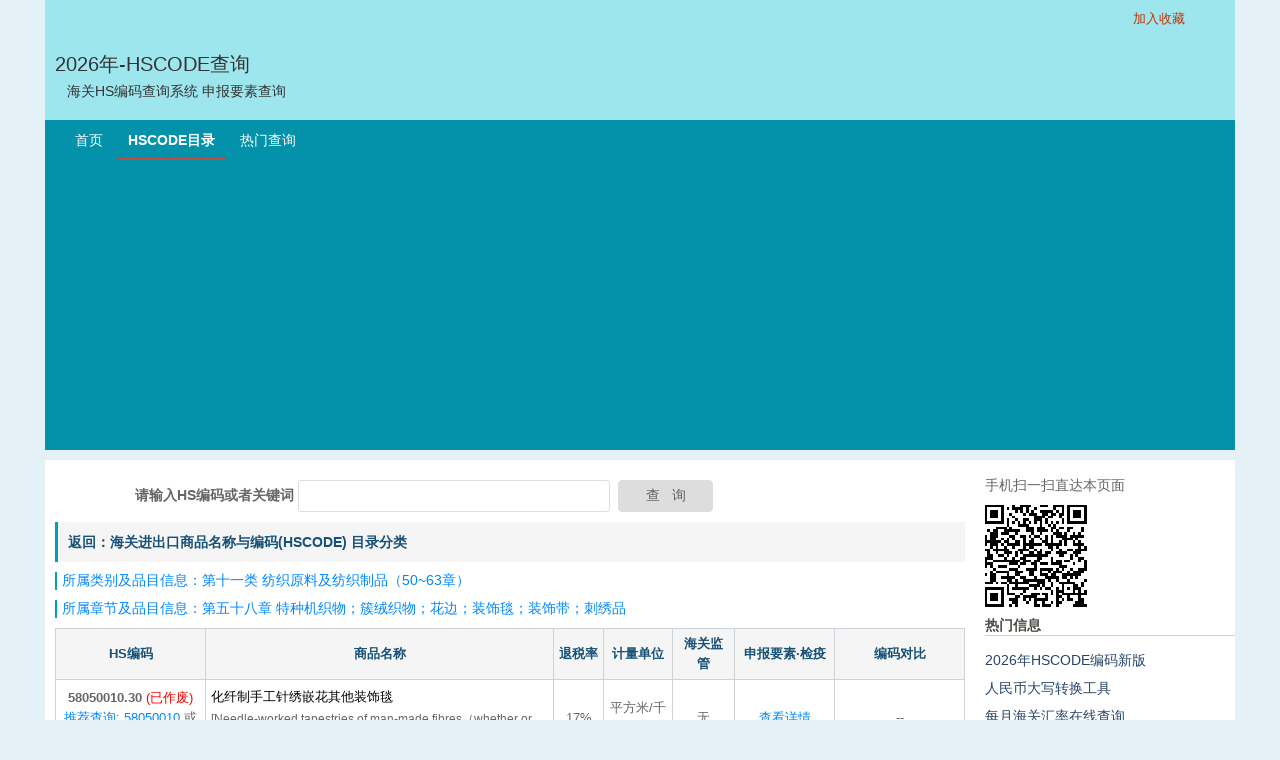

--- FILE ---
content_type: text/html;charset=UTF-8
request_url: https://www.i5a6.com/hstree/58-6
body_size: 4817
content:
<!DOCTYPE html>
<html lang="zh_CN">

<head>
    <meta charset="UTF-8">
    <meta name="viewport" content="width=device-width, initial-scale=1.0">
    <meta http-equiv=X-UA-Compatible content="IE=edge,chrome=1">
    <meta content=always name=referrer>
    <meta name="robots" content="index,follow" />
    <meta name="copyright" content="Copyright © 2026 I5A6, All Rights Reserved" />
    <meta name="revisit-after" content="3 Days" />
        <meta name="description" content="2026海关,,hscode,hs编码,hscode编码查询,hs编码查询,hs code查询,hs code海关编码,申报要素 " />
    <meta name="keywords" content="2026海关,,hscode,hs编码,hscode编码查询,hs编码查询,hs code查询" />
    <title>HS编码目录,58-2026年海关HS编码查询系统 </title>
    <link title="hscode 查询" href="//www.i5a6.com/static/style/hs.css?v=0618" rel=stylesheet type="text/css" media="screen" />
    <script src="//www.i5a6.com/static/style/comm.js"></script>
    <script data-ad-client="ca-pub-1599550372230674" async src="https://pagead2.googlesyndication.com/pagead/js/adsbygoogle.js"></script>
</head>

<body>
<div class="header">
    <div class="account">
        <a href="javascript:bookmarksite('海关HS编码查询系统', '//www.i5a6.com/hscode/')"><span style="color: #C63300; font-size: 13px; margin-right: 30px;">加入收藏</span></a>
    </div>
    <div class="clear"></div>
    <div>
        <div class="leftlogo">
            <a href="//www.i5a6.com/hscode/">2026年-HSCODE查询<br />&nbsp;&nbsp;<span
                    style="font-size: 14px;">海关HS编码查询系统&nbsp;申报要素查询</span></a>
        </div>
        <div class="ia-vip-h"> </div>
    </div>
</div>
<div class="menu">
    <ul>
        <li  style="margin-left: 20px;"><a href="//www.i5a6.com">首页</a></li>
        <li class="current"><a href="//www.i5a6.com/hstree">HSCODE目录</a></li>
        <li ><a href="//www.i5a6.com/hshot">热门查询</a></li>
    </ul>
</div><div id="content">
	<div id="content-left">
<div id="hssearch">
    <form id="search" action="//www.i5a6.com/hscode/" method="post">
        <b>请输入HS编码或者关键词</b>&nbsp;<input name="namemsg" type="text" class="i" value="" />&nbsp;
        <input type="submit" value="查   询" class="btn" onmouseover="this.className='btn btn_h'"
                onmouseout="this.className='btn'" />
    </form>
</div>		 <div class="tabs"><a href="//www.i5a6.com/hstree">返回：海关进出口商品名称与编码(HSCODE) 目录分类</a></div>
		 <div class="tree-hd"><a href="//www.i5a6.com/hscategory/c11">所属类别及品目信息：第十一类 纺织原料及纺织制品（50~63章）</a></div>
		 <div class="tree-hd"><a href="//www.i5a6.com/hschapter/58">所属章节及品目信息：第五十八章  特种机织物；簇绒织物；花边；装饰毯；装饰带；刺绣品</a></div>
		 <div class="ia-vip-m"></div>
		<div style="text-align: center;">
			<table class="reference">
				<tr>
					<td class="tdtoth" width="90">HS编码</td>
					<td class="tdtoth" width="115">商品名称</td>
					<td class="tdtoth" width="30">退税率</td>
					<td class="tdtoth" width="40">计量单位</td>
					<td class="tdtoth" width="40">海关监管</td>
					<td class="tdtoth" width="70">申报要素·检疫</td>
					<td class="tdtoth" width="70">编码对比</td>
				</tr>
				<tr>
					<td><b>58050010.30</b> 
						<span style="color: red;">(已作废)</span>
						<br />
						<a href="//www.i5a6.com/hscode/key/58050010">推荐查询: 58050010</a>
						  或者：<a href="//www.i5a6.com/hscode/key/580500"> 580500</a>
					</td>
					<td class="txt-left"><span class="showdesc">化纤制手工针绣嵌花其他装饰毯</span>
						<br />
						<span class="smallremark">[Needle-worked tapestries of man-made fibres（whether or not made up）]</span>
					</td>
					<td>17%</td>
					<td>平方米/千克</td>
					<td>无</td>
					<td><a href="//www.i5a6.com/hscode/detail/5805001030">查看详情</a></td>
					<td>--</td>
				</tr>
				<tr>
					<td><b>58050010.90</b> 
						<span style="color: red;">(已作废)</span>
						<br />
						<a href="//www.i5a6.com/hscode/key/58050010">推荐查询: 58050010</a>
						  或者：<a href="//www.i5a6.com/hscode/key/580500"> 580500</a>
					</td>
					<td class="txt-left"><span class="showdesc">其他纺织料制手工针绣嵌花装饰毯</span>
						<br />
						<span class="smallremark">[Needle-worked tapestries of other textile materials（whether or not made up）]</span>
					</td>
					<td>17%</td>
					<td>平方米/千克</td>
					<td>无</td>
					<td><a href="//www.i5a6.com/hscode/detail/5805001090">查看详情</a></td>
					<td><a href="//www.i5a6.com/compare-hscode/5805001090-5805001030">对比-58050010.30</a></td>
				</tr>
				<tr>
					<td><b>58050090.10</b> 
						<span style="color: red;">(已作废)</span>
						<br />
						<a href="//www.i5a6.com/hscode/key/58050090">推荐查询: 58050090</a>
						  或者：<a href="//www.i5a6.com/hscode/key/580500"> 580500</a>
					</td>
					<td class="txt-left"><span class="showdesc">毛制非民间工艺的手织装饰毯</span>
						<br />
						<span class="smallremark">[Hand-woven tapestries of wool or fine animal hair, noncraftsmanship (including the type Gobelins, Flanders, Aubusson, Beauvais and the like)]</span>
					</td>
					<td>17%</td>
					<td>平方米/千克</td>
					<td>无</td>
					<td><a href="//www.i5a6.com/hscode/detail/5805009010">查看详情</a></td>
					<td><a href="//www.i5a6.com/compare-hscode/5805009010-5805001090">对比-58050010.90</a></td>
				</tr>
				<tr>
					<td><b>58050090.20</b> 
						<span style="color: red;">(已作废)</span>
						<br />
						<a href="//www.i5a6.com/hscode/key/58050090">推荐查询: 58050090</a>
						  或者：<a href="//www.i5a6.com/hscode/key/580500"> 580500</a>
					</td>
					<td class="txt-left"><span class="showdesc">棉制"哥白林"等手织装饰毯</span>
						<br />
						<span class="smallremark">[Hand-woven tapestries of the type Gobelins, of cotton (including the type Flanders, Aubusson, Beauvais and the like)]</span>
					</td>
					<td>17%</td>
					<td>平方米/千克</td>
					<td>无</td>
					<td><a href="//www.i5a6.com/hscode/detail/5805009020">查看详情</a></td>
					<td><a href="//www.i5a6.com/compare-hscode/5805009020-5805009010">对比-58050090.10</a></td>
				</tr>
				<tr>
					<td class="tdtoth" colspan="7"></td>
				</tr>
				<tr>
					<td><b>58050090.30</b> 
						<span style="color: red;">(已作废)</span>
						<br />
						<a href="//www.i5a6.com/hscode/key/58050090">推荐查询: 58050090</a>
						  或者：<a href="//www.i5a6.com/hscode/key/580500"> 580500</a>
					</td>
					<td class="txt-left"><span class="showdesc">化纤制"哥白林"等手织装饰毯</span>
						<br />
						<span class="smallremark">[Hand-woven tapestries of the type Gobelins, of man-made fibres (including the type Flanders, Aubusson, Beauvais and the like)]</span>
					</td>
					<td>17%</td>
					<td>平方米/千克</td>
					<td>无</td>
					<td><a href="//www.i5a6.com/hscode/detail/5805009030">查看详情</a></td>
					<td><a href="//www.i5a6.com/compare-hscode/5805009030-5805009020">对比-58050090.20</a></td>
				</tr>
				<tr>
					<td><b>58050090.90</b> 
						<span style="color: red;">(已作废)</span>
						<br />
						<a href="//www.i5a6.com/hscode/key/58050090">推荐查询: 58050090</a>
						  或者：<a href="//www.i5a6.com/hscode/key/580500"> 580500</a>
					</td>
					<td class="txt-left"><span class="showdesc">其他纺织料制"哥白林"等手织装饰毯</span>
						<br />
						<span class="smallremark">[Hand-woven tapestries of the type Gobelins, Flanders, Aubusson, Beauvais and the like, of other textile materials]</span>
					</td>
					<td>17%</td>
					<td>平方米/千克</td>
					<td>无</td>
					<td><a href="//www.i5a6.com/hscode/detail/5805009090">查看详情</a></td>
					<td><a href="//www.i5a6.com/compare-hscode/5805009090-5805009030">对比-58050090.30</a></td>
				</tr>
				<tr>
					<td><b>58061010.10</b> 
						<span style="color: red;">(已作废)</span>
						<br />
						<a href="//www.i5a6.com/hscode/key/58061010">推荐查询: 58061010</a>
						  或者：<a href="//www.i5a6.com/hscode/key/580610"> 580610</a>
					</td>
					<td class="txt-left"><span class="showdesc">棉制狭幅起绒机织物及绳绒织物</span>
						<br />
						<span class="smallremark">[Narrow woven pile fabrics（including terry towelling and similar terry fabris）and chenille fabrics, of cotton (other than goods of heading.No. 58.07）]</span>
					</td>
					<td>17%</td>
					<td>千克/无</td>
					<td>无</td>
					<td><a href="//www.i5a6.com/hscode/detail/5806101010">查看详情</a></td>
					<td><a href="//www.i5a6.com/compare-hscode/5806101010-5805009090">对比-58050090.90</a></td>
				</tr>
				<tr>
					<td><b>58061010.90</b> 
						<span style="color: red;">(已作废)</span>
						<br />
						<a href="//www.i5a6.com/hscode/key/58061010">推荐查询: 58061010</a>
						  或者：<a href="//www.i5a6.com/hscode/key/580610"> 580610</a>
					</td>
					<td class="txt-left"><span class="showdesc">麻制狭幅起绒机织物及绳绒织物</span>
						<br />
						<span class="smallremark">[Narrow woven pile fabrics（including terry towelling and similar terry fabris） and chenille fabrics, of bast fibres (other than goods of heading.No. 58.07)]</span>
					</td>
					<td>17%</td>
					<td>千克/无</td>
					<td>无</td>
					<td><a href="//www.i5a6.com/hscode/detail/5806101090">查看详情</a></td>
					<td><a href="//www.i5a6.com/compare-hscode/5806101090-5806101010">对比-58061010.10</a></td>
				</tr>
				<tr>
					<td><b>58061090.10</b> 
						<span style="color: red;">(已作废)</span>
						<br />
						<a href="//www.i5a6.com/hscode/key/58061090">推荐查询: 58061090</a>
						  或者：<a href="//www.i5a6.com/hscode/key/580610"> 580610</a>
					</td>
					<td class="txt-left"><span class="showdesc">含丝≥85%狭幅起绒及绳绒等织物</span>
						<br />
						<span class="smallremark">[Narrow woven pile fabrics(including terry towelling and similar terry fabris)and chenille fabrics, containing 85% or more by weight of silk (other than goods of heading.No. 58.07)]</span>
					</td>
					<td>17%</td>
					<td>千克/无</td>
					<td>无</td>
					<td><a href="//www.i5a6.com/hscode/detail/5806109010">查看详情</a></td>
					<td><a href="//www.i5a6.com/compare-hscode/5806109010-5806101090">对比-58061010.90</a></td>
				</tr>
				<tr>
					<td><b>58061090.20</b> 
						<span style="color: red;">(已作废)</span>
						<br />
						<a href="//www.i5a6.com/hscode/key/58061090">推荐查询: 58061090</a>
						  或者：<a href="//www.i5a6.com/hscode/key/580610"> 580610</a>
					</td>
					<td class="txt-left"><span class="showdesc">毛制狭幅起绒织物及绳绒织物</span>
						<br />
						<span class="smallremark">[Narrow woven pile fabrics(including terry towelling and similar terry fabris)and chenille fabrics, of wool or fine animal hair (other than goods of heading.No.58.07)]</span>
					</td>
					<td>17%</td>
					<td>千克/无</td>
					<td>无</td>
					<td><a href="//www.i5a6.com/hscode/detail/5806109020">查看详情</a></td>
					<td><a href="//www.i5a6.com/compare-hscode/5806109020-5806109010">对比-58061090.10</a></td>
				</tr>
				<tr>
					<td><b>58061090.30</b> 
						<span style="color: red;">(已作废)</span>
						<br />
						<a href="//www.i5a6.com/hscode/key/58061090">推荐查询: 58061090</a>
						  或者：<a href="//www.i5a6.com/hscode/key/580610"> 580610</a>
					</td>
					<td class="txt-left"><span class="showdesc">化纤制狭幅起绒织物及绳绒织物</span>
						<br />
						<span class="smallremark">[Narrow woven pile fabrics(including terry towelling and similar terry fabris)and chenille fabrics of man-made fibres (other than goods of heading.No.58.07)]</span>
					</td>
					<td>17%</td>
					<td>千克/无</td>
					<td>无</td>
					<td><a href="//www.i5a6.com/hscode/detail/5806109030">查看详情</a></td>
					<td><a href="//www.i5a6.com/compare-hscode/5806109030-5806109020">对比-58061090.20</a></td>
				</tr>
				<tr>
					<td><b>58061090.90</b> 
						<span style="color: red;">(已作废)</span>
						<br />
						<a href="//www.i5a6.com/hscode/key/58061090">推荐查询: 58061090</a>
						  或者：<a href="//www.i5a6.com/hscode/key/580610"> 580610</a>
					</td>
					<td class="txt-left"><span class="showdesc">其他材料狭幅起绒织物及绳绒织物</span>
						<br />
						<span class="smallremark">[Narrow woven pile fabrics( including terry towelling and similar terry fabris)and chenille fabrics ,of other textile materials(other than goods of heading.No.58.07)]</span>
					</td>
					<td>17%</td>
					<td>千克/无</td>
					<td>无</td>
					<td><a href="//www.i5a6.com/hscode/detail/5806109090">查看详情</a></td>
					<td><a href="//www.i5a6.com/compare-hscode/5806109090-5806109030">对比-58061090.30</a></td>
				</tr>
				<tr>
					<td><b>58063200.10</b> 
						<span style="color: red;">(已作废)</span>
						<br />
						<a href="//www.i5a6.com/hscode/key/58063200">推荐查询: 58063200</a>
						  或者：<a href="//www.i5a6.com/hscode/key/580632"> 580632</a>
					</td>
					<td class="txt-left"><span class="showdesc">化纤制用于打字机色带狭幅机织物</span>
						<br />
						<span class="smallremark">[Narrow woven fabrics of man-made fibres, used for typewriter ribbon, other than goods of heading.No.58.07]</span>
					</td>
					<td>17%</td>
					<td>千克/无</td>
					<td>无</td>
					<td><a href="//www.i5a6.com/hscode/detail/5806320010">查看详情</a></td>
					<td><a href="//www.i5a6.com/compare-hscode/5806320010-5806109090">对比-58061090.90</a></td>
				</tr>
				<tr>
					<td><b>58063200.90</b> 
						<span style="color: red;">(已作废)</span>
						<br />
						<a href="//www.i5a6.com/hscode/key/58063200">推荐查询: 58063200</a>
						  或者：<a href="//www.i5a6.com/hscode/key/580632"> 580632</a>
					</td>
					<td class="txt-left"><span class="showdesc">化纤制其他狭幅机织物</span>
						<br />
						<span class="smallremark">[Other narrow woven fabrics of man- made fibres, other than goods of heading.No. 58.07]</span>
					</td>
					<td>17%</td>
					<td>千克/无</td>
					<td>无</td>
					<td><a href="//www.i5a6.com/hscode/detail/5806320090">查看详情</a></td>
					<td><a href="//www.i5a6.com/compare-hscode/5806320090-5806320010">对比-58063200.10</a></td>
				</tr>
				<tr>
					<td><b>58063990.10</b> 
						<span style="color: red;">(已作废)</span>
						<br />
						<a href="//www.i5a6.com/hscode/key/58063990">推荐查询: 58063990</a>
						  或者：<a href="//www.i5a6.com/hscode/key/580639"> 580639</a>
					</td>
					<td class="txt-left"><span class="showdesc">含金属纱线制其他狭幅机织物</span>
						<br />
						<span class="smallremark">[Other narrow woven fabrics, of metallized yarn (other than goods of heading.No. 58.07)]</span>
					</td>
					<td>17%</td>
					<td>千克/无</td>
					<td>无</td>
					<td><a href="//www.i5a6.com/hscode/detail/5806399010">查看详情</a></td>
					<td><a href="//www.i5a6.com/compare-hscode/5806399010-5806320090">对比-58063200.90</a></td>
				</tr>
				<tr>
					<td><b>58063990.90</b> 
						<span style="color: red;">(已作废)</span>
						<br />
						<a href="//www.i5a6.com/hscode/key/58063990">推荐查询: 58063990</a>
						  或者：<a href="//www.i5a6.com/hscode/key/580639"> 580639</a>
					</td>
					<td class="txt-left"><span class="showdesc">其他材料制其他狭幅机织物</span>
						<br />
						<span class="smallremark">[Other narrow woven fabrics, of other materials (other than goods of heading.No. 58.07)]</span>
					</td>
					<td>17%</td>
					<td>千克/无</td>
					<td>无</td>
					<td><a href="//www.i5a6.com/hscode/detail/5806399090">查看详情</a></td>
					<td><a href="//www.i5a6.com/compare-hscode/5806399090-5806399010">对比-58063990.10</a></td>
				</tr>
				<tr>
					<td><b>58064090.00</b> 
						<span style="color: red;">(已作废)</span>
						<br />
						<a href="//www.i5a6.com/hscode/key/58064090">推荐查询: 58064090</a>
						  或者：<a href="//www.i5a6.com/hscode/key/580640"> 580640</a>
					</td>
					<td class="txt-left"><span class="showdesc">其他材料粘合有经无纬狭幅织物</span>
						<br />
						<span class="smallremark">[Narrow woven fabrics consisting of warp without weft assembled by means of an adhesive (bolducus) of other textile materials,(other than goods of heading.No. 58.07)]</span>
					</td>
					<td>13%</td>
					<td>千克/无</td>
					<td></td>
					<td><a href="//www.i5a6.com/hscode/detail/5806409000">查看详情</a></td>
					<td><a href="//www.i5a6.com/compare-hscode/5806409000-5806399090">对比-58063990.90</a></td>
				</tr>
				<tr>
					<td><b>58071000.10</b> 
						<span style="color: red;">(已作废)</span>
						<br />
						<a href="//www.i5a6.com/hscode/key/58071000">推荐查询: 58071000</a>
						  或者：<a href="//www.i5a6.com/hscode/key/580710"> 580710</a>
					</td>
					<td class="txt-left"><span class="showdesc">棉制机织非绣制标签</span>
						<br />
						<span class="smallremark">[Woven labels of cotton, in pieces, in strips or cut to shape or size, not embroidered]</span>
					</td>
					<td>17%</td>
					<td>千克/无</td>
					<td>无</td>
					<td><a href="//www.i5a6.com/hscode/detail/5807100010">查看详情</a></td>
					<td><a href="//www.i5a6.com/compare-hscode/5807100010-5806409000">对比-58064090.00</a></td>
				</tr>
				<tr>
					<td><b>58071000.20</b> 
						<span style="color: red;">(已作废)</span>
						<br />
						<a href="//www.i5a6.com/hscode/key/58071000">推荐查询: 58071000</a>
						  或者：<a href="//www.i5a6.com/hscode/key/580710"> 580710</a>
					</td>
					<td class="txt-left"><span class="showdesc">化纤制机织非绣制标签</span>
						<br />
						<span class="smallremark">[Woven labels of man-made fibres, in pieces, in trips or cut to shape or size, not embroidered]</span>
					</td>
					<td>17%</td>
					<td>千克/无</td>
					<td>无</td>
					<td><a href="//www.i5a6.com/hscode/detail/5807100020">查看详情</a></td>
					<td><a href="//www.i5a6.com/compare-hscode/5807100020-5807100010">对比-58071000.10</a></td>
				</tr>
				<tr>
					<td><b>58071000.90</b> 
						<span style="color: red;">(已作废)</span>
						<br />
						<a href="//www.i5a6.com/hscode/key/58071000">推荐查询: 58071000</a>
						  或者：<a href="//www.i5a6.com/hscode/key/580710"> 580710</a>
					</td>
					<td class="txt-left"><span class="showdesc">其他纺织材料制机织非绣制标签等</span>
						<br />
						<span class="smallremark">[Woven labels, including badges and similar articles, of other textile materials, in the piece, in strips or cut to shape or size, not embroidered]</span>
					</td>
					<td>17%</td>
					<td>千克/无</td>
					<td>无</td>
					<td><a href="//www.i5a6.com/hscode/detail/5807100090">查看详情</a></td>
					<td><a href="//www.i5a6.com/compare-hscode/5807100090-5807100020">对比-58071000.20</a></td>
				</tr>
			</table>
		</div>
		<div  class="ia-pageshow"><span class="pagenext"><a href="/hstree/58-5">&lt;&lt;</a></span><span class="pagenext"><a href="/hstree/58-1">1</a></span><span class="pagenext"><a href="/hstree/58-3">3</a></span><span class="pagenext"><a href="/hstree/58-4">4</a></span><span class="pagenext"><a href="/hstree/58-5">5</a></span><span class="pagenext pagecurrent"><a href="/hstree/58-6">6</a></span><span class="pagenext"><a href="/hstree/58-7">7</a></span><span class="pagenext"><a href="/hstree/58-7">&gt;&gt;</a></span></div>
	</div>

<!-- right -->
<div id="content-right">
	<div id="urlQrcode">
	<span style="line-height:40px;">手机扫一扫直达本页面</span>
	</div>
    <div class="tx-list">
        <h2 class="t-h">热门信息</h2>
        <div class="tx-box">
            <div class="t-h2"><a href="https://www.365area.com/hscode/" target="_blank">2026年HSCODE编码新版</a></div>
            <div class="t-h2"><a href="https://www.365area.com/rmb" target="_blank">人民币大写转换工具</a></div>
            <div class="t-h2"><a href="https://www.365area.com/customs-rate" target="_blank">每月海关汇率在线查询</a></div>
            <div class="t-h2"><a href="https://www.365area.com/trade-english" target="_blank">常用外贸英语查询</a></div>
            <div class="t-h2"><a href="https://www.365area.com/invoice" target="_blank">发票真伪查询</a></div>
            <div class="t-h2"><a href="https://www.365area.com/customs" target="_blank">关区参数查询</a></div>
            <div class="t-h2"><a href="https://www.htshub.com/us-hs" target="_blank">USA HTS CODE</a></div>
        </div>
    </div>
        <!-- news start-->
     <div class="tx-list">
        <h2 class="t-h">外贸资讯</h2>
        <div class="tx-box">
	           <div class="t-h2"><a href="https://www.365area.com/news/066654e58893d63b" target="_blank">外贸简讯：2026年1月23日星期五农历十二月初五</a></div>
	           <div class="t-h2"><a href="https://www.365area.com/news/91578f3ff584cc32" target="_blank">外贸简讯：2026年1月22日星期四农历十二月初四</a></div>
	           <div class="t-h2"><a href="https://www.365area.com/news/9bf354e1abf99347" target="_blank">外贸简讯：2026年1月21日星期三农历十二月初三</a></div>
	           <div class="t-h2"><a href="https://www.365area.com/news/c680812ffae517cd" target="_blank">海关总署公告2026年第12号（关于启动进出口货物多式联运（海铁、水水部分）业务模式试点相关事项的公告）</a></div>
	           <div class="t-h2"><a href="https://www.365area.com/news/964987786b7c84b1" target="_blank">海关总署 农业农村部公告2026年第11号（关于解除巴西南里奥格郎德州新城疫疫情禁令的公告）</a></div>
        </div>
    </div>
    <style>.t-h2{white-space: nowrap;overflow: hidden;text-overflow: ellipsis;}</style>
    <!-- news end-->
    <!--vip show start--->
    <div class="ia-vip-r"></div>
    <!--vip show end--->
</div>
<div class="clear"></div>
<script src="//www.i5a6.com/static/style/qrcode.min.js"></script>
</div><!-- footer -->
<div class="footer" id="ft">
    <ul>
        <li class="link">&copy;2026 海关编码查询 All Rights Reserved <a href="http://www.beian.gov.cn/portal/registerSystemInfo?recordcode=31011702005972" target="_blank"><span class="noa">沪公网安备31011702005972号</span></a> <a href="https://beian.miit.gov.cn/" target="_blank"><span class="noa">沪ICP备09022923号-1</span></a></li>
        <li class="linkto"><a href="javascript:;">帮助中心</a><a href="javascript:;">关于我们</a></li>
    </ul>
</div>
<span id="scrolltop" onclick="window.scrollTo('0','0')" title="回到顶部">⇪</span>
<script type="text/javascript">_attachEvent(window, 'scroll', function () { showTopLink(); });</script>
<!--baidu push start-->
<script>
(function(){
    var bp = document.createElement('script');
    var curProtocol = window.location.protocol.split(':')[0];
    if (curProtocol === 'https') {
        bp.src = 'https://zz.bdstatic.com/linksubmit/push.js';
    }
    else {
        bp.src = 'http://push.zhanzhang.baidu.com/push.js';
    }
    var s = document.getElementsByTagName("script")[0];
    s.parentNode.insertBefore(bp, s);
})();
</script>
<!--baidu push end-->
<!--tongji  -->
<script>
var _hmt = _hmt || [];
(function() {
  var hm = document.createElement("script");
  hm.src = "https://hm.baidu.com/hm.js?de97c4b13b96f4e074bed4798029d396";
  var s = document.getElementsByTagName("script")[0]; 
  s.parentNode.insertBefore(hm, s);
})();
</script>
<!-- google analytics start -->
<!-- Global site tag (gtag.js) - Google Analytics -->
<script async src="https://www.googletagmanager.com/gtag/js?id=UA-9107652-1"></script>
<script>
  window.dataLayer = window.dataLayer || [];
  function gtag(){dataLayer.push(arguments);}
  gtag('js', new Date());

  gtag('config', 'UA-9107652-1');
</script>
<!-- google analytics end   -->
</body>
</html>

--- FILE ---
content_type: text/html; charset=utf-8
request_url: https://www.google.com/recaptcha/api2/aframe
body_size: 267
content:
<!DOCTYPE HTML><html><head><meta http-equiv="content-type" content="text/html; charset=UTF-8"></head><body><script nonce="Y1TjABOLeOBKD8By6mCimA">/** Anti-fraud and anti-abuse applications only. See google.com/recaptcha */ try{var clients={'sodar':'https://pagead2.googlesyndication.com/pagead/sodar?'};window.addEventListener("message",function(a){try{if(a.source===window.parent){var b=JSON.parse(a.data);var c=clients[b['id']];if(c){var d=document.createElement('img');d.src=c+b['params']+'&rc='+(localStorage.getItem("rc::a")?sessionStorage.getItem("rc::b"):"");window.document.body.appendChild(d);sessionStorage.setItem("rc::e",parseInt(sessionStorage.getItem("rc::e")||0)+1);localStorage.setItem("rc::h",'1769195787961');}}}catch(b){}});window.parent.postMessage("_grecaptcha_ready", "*");}catch(b){}</script></body></html>